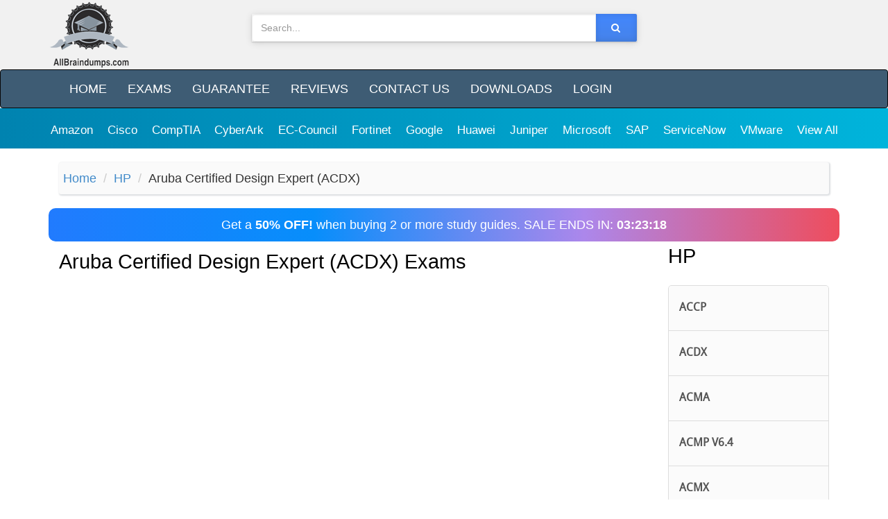

--- FILE ---
content_type: text/html; charset=utf-8
request_url: https://allbraindumps.com/dumps/hp/aruba-certified-design-expert-acdx-exams
body_size: 6985
content:



<!DOCTYPE html>
<html lang="en">
<head><meta charset="utf-8" /><meta name="viewport" content="width=device-width, initial-scale=1" /><meta name="google-site-verification" content="aE_0LVtGiJ0o1H9CVIjj2nOJ0kJZNUNpgl3zX43OdWA" /><meta name="rating" content="General" />
    <!-- Google tag (gtag.js) -->
    <script async src="https://www.googletagmanager.com/gtag/js?id=G-C7FM86VLCS"></script>
    <script>
        window.dataLayer = window.dataLayer || [];
        function gtag() { dataLayer.push(arguments); }
        gtag('js', new Date());

        gtag('config', 'G-C7FM86VLCS');
    </script>

    <title>
	Aruba Certified Design Expert (ACDX) Practice Questions
</title>
 <script type="text/javascript">
 var showSaleAd = true;
</script>
<link href="/css/bootstrap.css" rel="stylesheet"/>
<link href="/css/font-awesome.min.css" rel="stylesheet"/>
<link href="/css/jquery.bxslider.css" rel="stylesheet"/>
<link href="/css/jquery.toast.min.css" rel="stylesheet"/>
<link href="/css/style.css" rel="stylesheet"/>

    <!-- These cannot be added to the Bundler -->
    <link rel="icon" type="image/png" sizes="16x16" href="/images/ico/favicon.ico" /><meta name="description" content="Prepare for Aruba Certified Design Expert (ACDX) certification exam with these latest Aruba Certified Design Expert (ACDX) study Material." /></head>
<body>
    <form method="post" action="./aruba-certified-design-expert-acdx-exams" id="form1">
<div class="aspNetHidden">
<input type="hidden" name="__EVENTTARGET" id="__EVENTTARGET" value="" />
<input type="hidden" name="__EVENTARGUMENT" id="__EVENTARGUMENT" value="" />
<input type="hidden" name="__VIEWSTATE" id="__VIEWSTATE" value="nC4JBOfyt1P+5ok2cf8UJcyariGGqd3iQiiC1vhM1Ftq9YTI9X2cUABEdnnuJcdwgv7aVokzBFCV7rBxNt34lgZi+4BtjzoLtlvokBrR/pwIXI4UOtbtwEJm4Vv7VZlJFGWmHIktEV8nwiogPlAsOkoidH7cU+N3/QViGyC6RMpK98QUMH8BISVBhRUtBqCOVdRLR6bN5hgPLXbcg/Cjrp8yFlIV4809HhEl1mWEAn6UYGVHXmwQX2vpNSOwtzEseXGiwADD+gb/6NBVkOHBxg==" />
</div>

<script type="text/javascript">
//<![CDATA[
var theForm = document.forms['form1'];
if (!theForm) {
    theForm = document.form1;
}
function __doPostBack(eventTarget, eventArgument) {
    if (!theForm.onsubmit || (theForm.onsubmit() != false)) {
        theForm.__EVENTTARGET.value = eventTarget;
        theForm.__EVENTARGUMENT.value = eventArgument;
        theForm.submit();
    }
}
//]]>
</script>


<script src="https://ajax.aspnetcdn.com/ajax/4.6/1/WebForms.js" type="text/javascript"></script>
<script type="text/javascript">
//<![CDATA[
window.WebForm_PostBackOptions||document.write('<script type="text/javascript" src="/WebResource.axd?d=pynGkmcFUV13He1Qd6_TZNBPVoe4dEHgA8R8rBxQH0_3s_w5goVTYyGt3NmF_eERyJuqHF_dSy5925792fvy7g2&amp;t=638901392248157332"><\/script>');//]]>
</script>



<script src="https://ajax.aspnetcdn.com/ajax/4.6/1/MicrosoftAjax.js" type="text/javascript"></script>
<script type="text/javascript">
//<![CDATA[
(window.Sys && Sys._Application && Sys.Observer)||document.write('<script type="text/javascript" src="/ScriptResource.axd?d=NJmAwtEo3Ipnlaxl6CMhvpyktO4jHyd4iHgNkjCdnYSZAjkXY6XcbOfDjaQ4CYjVpjiSloe42o3uLevygpLw2E2AeLDancA40F1EuEfTxMHaXVvEwj2GN0oJbqifWig9Gq08RRisTViLSfw-9oR0tKYiyrPgXjBRDaX-Uhh3RjI1&t=5c0e0825"><\/script>');//]]>
</script>

<script src="https://ajax.aspnetcdn.com/ajax/4.6/1/MicrosoftAjaxWebForms.js" type="text/javascript"></script>
<script type="text/javascript">
//<![CDATA[
(window.Sys && Sys.WebForms)||document.write('<script type="text/javascript" src="/ScriptResource.axd?d=dwY9oWetJoJoVpgL6Zq8OMu40LXJv1XhSfp4GJ3ONsa0HZkYq0WSeLJvoHZa2NfbgCgxYpsPqdqHzsBN8Fk1069Gqcvccv1u9GaHgNo5kzaw5HG7J3TuP2fIKs89c4Ia0o2w6JCAqjD8uXMOlP3BFpi8MXNJyB38XOMLVRNxWY41&t=5c0e0825"><\/script>');//]]>
</script>

<div class="aspNetHidden">

	<input type="hidden" name="__VIEWSTATEGENERATOR" id="__VIEWSTATEGENERATOR" value="CC5694EE" />
</div>
        <script type="text/javascript">
//<![CDATA[
Sys.WebForms.PageRequestManager._initialize('ctl00$ScriptManager1', 'form1', ['tctl00$cpBody$Products1$SamplePopup$upPanelModal','cpBody_Products1_SamplePopup_upPanelModal'], [], [], 90, 'ctl00');
//]]>
</script>


        <!-- Header Section with Banner and Shopping cart -->
        <header>
            <div class="container">
                <div class="row">
                    <!-- Logo -->
                    <div class="col-lg-3 col-md-3 col-sm-4 col-xs-12">
                        <div class="logo">
                            <a href="/">
                                <img src="/images/Logo.png" alt="AllBraindumps.com" /><!--All <span>Braindumps.com</span>-->
                            </a>
                        </div>
                    </div>
                    <!-- End Logo -->

                    <!-- Search Form -->
                    <div class="col-lg-6 col-md-6 col-sm-8 col-xs-12">
                        <div class="well">
                            <div id="pnlSearch">
	
        <div class="input-group" >
            <input type="text" class="form-control input-search" id="txtSearch" placeholder="Search... " data-provide="typeahead" value='' />
            <span class="input-group-btn">
                <button class="btn btn-default no-border-left gbtn" onclick="doSearch(); return false;"><i class="fa fa-search"></i></button>
            </span>
        </div>
    
</div>



                        </div>
                    </div>
                    <div class="clearfix visible-xs margin0"></div>
                    <!-- End Search Form -->
                    <!-- Shopping Cart List -->
                    
                    <!-- End Shopping Cart List -->
                </div>
            </div>
        </header>
        <!-- END Header Section with Banner and Shopping cart -->
        <!-- Navigation -->
        <nav class="navbar navbar-inverse">
            <div class="container">
                <div class="navbar-header">
                    <button type="button" class="navbar-toggle" data-toggle="collapse" data-target=".navbar-ex1-collapse">
                        <span class="sr-only">Toggle navigation</span>
                        <span class="icon-bar"></span>
                        <span class="icon-bar"></span>
                        <span class="icon-bar"></span>
                    </button>
                    <!-- text logo on mobile view -->
                    <a class="navbar-brand visible-xs" href="/">AllBraindumps.com</a>
                </div>
                <div class="collapse navbar-collapse navbar-ex1-collapse">
                    <ul class="nav navbar-nav" id="mainnav">
                        <li><a href="/" id="t1">Home</a></li>
                        <li class="hidden-sm"><a href="/latest-exams">Exams</a></li>
                        <li><a href="/guarantee" id="t2">Guarantee</a></li>
                        <li><a href="/testimonials" id="t4">Reviews</a></li>
                        <li><a href="/contact" id="t7">Contact Us</a></li>
                        <li><a href="/profile" id="t6">Downloads</a></li>

                        
                                <li>
                                    <a id="LoginView2_LoginStatus1" href="javascript:__doPostBack(&#39;ctl00$LoginView2$LoginStatus1$ctl02&#39;,&#39;&#39;)">Login</a>
                                </li>
                            
                    </ul>
                </div>
            </div>
        </nav>
        <div class="topCategoryMenu">
            <div class="container-flued text-center">
                
        <div class="scrolling-wrapper">
    
        <div class="scrolling-card">
             <a href="/dumps/amazon-exams" >
                 Amazon 
              </a>
        </div>
    
        <div class="scrolling-card">
             <a href="/dumps/cisco-exams" >
                 Cisco 
              </a>
        </div>
    
        <div class="scrolling-card">
             <a href="/dumps/comptia-exams" >
                 CompTIA 
              </a>
        </div>
    
        <div class="scrolling-card">
             <a href="/dumps/cyberark-exams" >
                 CyberArk 
              </a>
        </div>
    
        <div class="scrolling-card">
             <a href="/dumps/ec-council-exams" >
                 EC-Council 
              </a>
        </div>
    
        <div class="scrolling-card">
             <a href="/dumps/fortinet-exams" >
                 Fortinet 
              </a>
        </div>
    
        <div class="scrolling-card">
             <a href="/dumps/google-exams" >
                 Google 
              </a>
        </div>
    
        <div class="scrolling-card">
             <a href="/dumps/huawei-exams" >
                 Huawei 
              </a>
        </div>
    
        <div class="scrolling-card">
             <a href="/dumps/juniper-exams" >
                 Juniper 
              </a>
        </div>
    
        <div class="scrolling-card">
             <a href="/dumps/microsoft-exams" >
                 Microsoft 
              </a>
        </div>
    
        <div class="scrolling-card">
             <a href="/dumps/sap-exams" >
                 SAP 
              </a>
        </div>
    
        <div class="scrolling-card">
             <a href="/dumps/servicenow-exams" >
                 ServiceNow 
              </a>
        </div>
    
        <div class="scrolling-card">
             <a href="/dumps/vmware-exams" >
                 VMware 
              </a>
        </div>
    
         <div class="scrolling-card">
             <a href="/latest-exams" title="View All Vendors">
                 View All
              </a>
        </div>
        </div>
    
            </div>
        </div>
        <!-- End Navigation -->

        <!-- MAIN BODY -->
        <div class="container main-container">
            <!-- cpBody Section  -->
            
        <div class="col-sm-12">
   <ol class="breadcrumb">
        <li><a href="/">Home</a></li>
        <li><a href="/dumps/hp-exams">HP </a></li>
        <li>Aruba Certified Design Expert (ACDX) </li>
    </ol>
 </div>
   

            <!-- cpBody Section -->
            <div class="row">
                <div class="col-xs-12">
                    <div class="ad-banner-bg" style="border-radius: 10px;">
                        <div class="text-center">
                            Get a <strong>50% OFF!</strong> when buying 2 or more study guides. SALE ENDS IN: <strong id="timer-div"
                                class="d-none"></strong>

                        </div>
                    </div>
                </div>

            </div>

            <div class="row">
                <!-- Body -->
                
        <div class="col-md-9 col-sm-12">
        <div class="col-lg-12 col-sm-12">
            <h1 class="title">Aruba Certified Design Expert (ACDX) Exams</h1>
        </div>
        <div class="clearfix"></div>
     
        




<a href="#" data-toggle="modal" data-target="#basicModal" class="hide" id="btnSampleModal"></a>


<div id="basicModal" tabindex="-1" role="dialog" aria-hidden="true" class="modal fade" onkeypress="javascript:return WebForm_FireDefaultButton(event, &#39;cpBody_Products1_SamplePopup_btnRegister&#39;)">
	
    <!-- Modal -->
    <div class="modal-dialog">
        <div class="modal-content">
            <div class="modal-header bg-primary">
                <button type="button" class="close" data-dismiss="modal"><span aria-hidden="true">&times;</span><span class="sr-only">Close</span></button>
                <h4 class="modal-title">
                    
                    Sample Practice Exam Questions</h4>
            </div>

            <div id="cpBody_Products1_SamplePopup_upPanelModal">
		
                    <div class="modal-body">
                        <p>
                            The download link will be sent to this email address.
                        </p>
                        <div class="xs-margin"></div>
                        
                        <div class="input-group input-group-lg">
                            
                            <span class="input-group-btn">
                                <input type="submit" name="ctl00$cpBody$Products1$SamplePopup$btnRegister" value="Send" id="cpBody_Products1_SamplePopup_btnRegister" class="btn btn-primary" />
                            </span>
                        </div>
                        <p>
                            <br />
                            The  free sample exam  contains the first 4-6 pages of the exam questions. 
                        </p>
                    </div>
                    <input type="hidden" name="ctl00$cpBody$Products1$SamplePopup$hdpid" id="cpBody_Products1_SamplePopup_hdpid" />

                
	</div>
            <div class="modal-footer">
                <button type="button" class="btn btn-default" data-dismiss="modal">Close</button>
            </div>
        </div>
    </div>

</div>



        <div class="clearfix visible-sm"></div>
             
    
    </div>
        <div class="clearfix visible-sm"></div>
    <div class="col-lg-3 col-md-3 col-sm-12 hidden-xs hidden-sm">
        <!-- Categories -->
        <div class="col-lg-12 col-md-12 col-sm-6">
            <div class="no-padding">
                <span class="title">HP</span>
            </div>
            
         <div class="list-group list-categ scroll-h">
    
        <a href="/dumps/hp/accp-exams"
           
            class='list-group-item  '>
            ACCP</a>
    
        <a href="/dumps/hp/acdx-exams"
           
            class='list-group-item  '>
            ACDX</a>
    
        <a href="/dumps/hp/acma-exams"
           
            class='list-group-item  '>
            ACMA</a>
    
        <a href="/dumps/hp/acmp-v6-4-exams"
           
            class='list-group-item  '>
            ACMP V6.4</a>
    
        <a href="/dumps/hp/acmx-exams"
           
            class='list-group-item  '>
            ACMX</a>
    
        <a href="/dumps/hp/acsp-exams"
           
            class='list-group-item  '>
            ACSP</a>
    
        <a href="/dumps/hp/aruba-acdpv1-exams"
           
            class='list-group-item  '>
            Aruba ACDPV1</a>
    
        <a href="/dumps/hp/aruba-certified-design-expert-acdx-exams"
           
            class='list-group-item  active'>
            Aruba Certified Design Expert (ACDX)</a>
    
        <a href="/dumps/hp/aruba-certified-design-expert-acdx-v8-exams"
           
            class='list-group-item  '>
            Aruba Certified Design Expert (ACDX) V8</a>
    
        <a href="/dumps/hp/aruba-certified-mobility-expert-acmx-v8-exams"
           
            class='list-group-item  '>
            Aruba Certified Mobility Expert (ACMX) V8</a>
    
        <a href="/dumps/hp/aruba-certified-switching-professional-acsp-exams"
           
            class='list-group-item  '>
            Aruba Certified Switching Professional (ACSP)</a>
    
        <a href="/dumps/hp/aruba-data-center-network-specialist-exams"
           
            class='list-group-item  '>
            Aruba Data Center Network Specialist</a>
    
        <a href="/dumps/hp/aruba-products-and-solutions-exams"
           
            class='list-group-item  '>
            Aruba Products and Solutions</a>
    
        <a href="/dumps/hp/compute-solutions-v1-exams"
           
            class='list-group-item  '>
            Compute Solutions V1</a>
    
        <a href="/dumps/hp/containers-2021-exams"
           
            class='list-group-item  '>
            Containers [2021]</a>
    
        <a href="/dumps/hp/hp-aruba-exams"
           
            class='list-group-item  '>
            HP Aruba</a>
    
        <a href="/dumps/hp/hp-ase-exams"
           
            class='list-group-item  '>
            HP ASE</a>
    
        <a href="/dumps/hp/hp-sales-certified-exams"
           
            class='list-group-item  '>
            HP Sales Certified</a>
    
        <a href="/dumps/hp/hp-web-based-exams"
           
            class='list-group-item  '>
            HP Web Based</a>
    
        <a href="/dumps/hp/hp-workpath-certified-exams"
           
            class='list-group-item  '>
            HP WorkPath Certified</a>
    
        <a href="/dumps/hp/hpe-ase-exams"
           
            class='list-group-item  '>
            HPE ASE</a>
    
        <a href="/dumps/hp/hpe-ase-composable-infrastructure-integrator-v1-exams"
           
            class='list-group-item  '>
            HPE ASE - Composable Infrastructure Integrator V1</a>
    
        <a href="/dumps/hp/hpe-ase-compute-solutions-v1-exams"
           
            class='list-group-item  '>
            HPE ASE - Compute Solutions V1</a>
    
        <a href="/dumps/hp/hpe-ase-hybrid-it-solutions-architect-v1-exams"
           
            class='list-group-item  '>
            HPE ASE - Hybrid IT Solutions Architect V1</a>
    
        <a href="/dumps/hp/hpe-ase-server-solutions-architect-exams"
           
            class='list-group-item  '>
            HPE ASE - Server Solutions Architect</a>
    
        <a href="/dumps/hp/hpe-ase-server-solutions-architect-v4-exams"
           
            class='list-group-item  '>
            HPE ASE - Server Solutions Architect V4</a>
    
        <a href="/dumps/hp/hpe-ase-storage-solutions-architect-v3-exams"
           
            class='list-group-item  '>
            HPE ASE - Storage Solutions Architect V3</a>
    
        <a href="/dumps/hp/hpe-ase-storage-solutions-integrator-v2-exams"
           
            class='list-group-item  '>
            HPE ASE - Storage Solutions Integrator V2</a>
    
        <a href="/dumps/hp/hpe-ase-storage-solutions-v4-exams"
           
            class='list-group-item  '>
            HPE ASE - Storage Solutions V4</a>
    
        <a href="/dumps/hp/hpe-atp-exams"
           
            class='list-group-item  '>
            HPE ATP</a>
    
        <a href="/dumps/hp/hpe-master-ase-exams"
           
            class='list-group-item  '>
            HPE Master ASE</a>
    
        <a href="/dumps/hp/hpe-master-ase-storage-solutions-arthitect-v3-exams"
           
            class='list-group-item  '>
            HPE Master ASE - Storage Solutions Arthitect V3</a>
    
        <a href="/dumps/hp/hpe-product-certified-exams"
           
            class='list-group-item  '>
            HPE Product Certified</a>
    
        <a href="/dumps/hp/hpe-sales-exams"
           
            class='list-group-item  '>
            HPE Sales</a>
    
        <a href="/dumps/hp/hpe-sales-certified-exams"
           
            class='list-group-item  '>
            HPE Sales Certified</a>
    
        <a href="/dumps/hp/hpe-server-solutions-exams"
           
            class='list-group-item  '>
            HPE Server Solutions</a>
    
        <a href="/dumps/hp/hybrid-it-solutions-v2-exams"
           
            class='list-group-item  '>
            Hybrid IT Solutions V2</a>
    
        <a href="/dumps/hp/nimble-solutions-exams"
           
            class='list-group-item  '>
            Nimble Solutions</a>
    
        <a href="/dumps/hp/simplivity-2021-exams"
           
            class='list-group-item  '>
            SimpliVity [2021]</a>
    
        <a href="/dumps/hp/storage-solutions-architect-exams"
           
            class='list-group-item  '>
            Storage Solutions Architect</a>
    
        <a href="/dumps/hp/storage-solutions-v4-exams"
           
            class='list-group-item  '>
            Storage Solutions V4</a>
    
        </div>
    
        </div>
        <!-- End Categories -->
    </div>



 


                <!-- End Body -->
            </div>
        </div>
        <!-- END OF MAIN BODY -->
        <!-- FOOTER -->
        <footer>
            <div class="container">
                <div class="col-lg-3 col-md-3 col-sm-6">
                    <div class="column">
                        <h4>Information</h4>
                        <ul>
                            <li><a href="/FAQ">FAQ</a></li>
                            <li><a href="/how-to-order">How To Order</a></li>
                            <li><a href="/disclaimer">Disclaimer</a></li>
                        </ul>
                    </div>
                </div>
                <div class="col-lg-3 col-md-3 col-sm-6">
                    <div class="column">
                        <h4>Account</h4>
                        <ul>
                            <li><a href="/signin">Login</a></li>
                            <li><a href="/signin">Register</a></li>
                            <li><a href="/profile">My Download</a></li>

                        </ul>
                    </div>
                </div>

                <div class="col-md-2 col-sm-6">
                    <div class="column">
                        <h4>Contact</h4>
                        <ul class="social">
                            <li><a href="/contact">Contact Us</a></li>

                        </ul>
                    </div>
                </div>
                <div class="col-md-4 col-sm-6">
                    <div class="column">
                        <h4>Verified & Secure</h4>
                        <ul>
                            <li>
                                <a href="https://trust.mcafee.com/#status" target="_blank">
                                    <img src="/images/mcafee-secure.png" alt="Secured by McAfee" /></a>

                            </li>

                        </ul>
                    </div>
                </div>
            </div>
            <div class="navbar-inverse text-center copyright">
                &copy; Allbraindumps.com  2003-2026
          
            </div>
            
        </footer>
        <!-- END OF FOOTER -->
        <a href="#top" class="back-top text-center bg-primary" onclick="$('body,html').animate({scrollTop:0},500); return false">
            <i class="fa fa-angle-double-up"></i>
        </a>

        <script src="/js/jquery.js"></script>
<script src="/js/bootstrap.js"></script>
<script src="/js/jquery.bxslider.min.js"></script>
<script src="/js/jquery.blImageCenter.js"></script>
<script src="/js/bootstrap-typeahead.js"></script>
<script src="/js/main.js"></script>
<script src="/js/jquery.mixitup.min.js"></script>

        

        
        

    </form>
    <script src="/js/timer.min.js"></script>

    <script type="text/javascript">

        var prm = Sys.WebForms.PageRequestManager.getInstance();

        prm.add_beginRequest(pageLoaded);
        prm.add_endRequest(myFunction);

        function pageLoaded(sender, args) {
            prm._scrollPosition = null;
            if (sender && sender._postBackSettings.sourceElement) {
                console.log(sender._postBackSettings.sourceElement.id);
                if (sender._postBackSettings.sourceElement.id === 'btnShowSample') {
                    $('#loadingSample').removeClass('hidden');
                }
            }
        }



        //This section is for Timer banner
        if (document.cookie.indexOf("saleAlert") < 0) {
            $('#myAlert').alert();
        } else {
            $("#myAlert").alert('close');
        }


        function setSaleAlertCookie() {
            var date = new Date();
            date.setTime(date.getTime() + (1 * 60 * 1000));
            document.cookie = "saleAlert=true; expires=" + date.toGMTString() + "; path=/";
        }
        $(document).ready(function () {
            $("#myAlert").bind('closed.bs.alert', function () {
                setSaleAlertCookie();
            });
        });

        function myFunction(sender, args) {

            $('#loadingSample').addClass('hidden');
            console.log('myFuction....');

            $('#basicModal').on('hidden.bs.modal',
                function () {
                    $('#basicModal').modal('hide');
                    $('body').removeClass('modal-open');
                    $('.modal-backdrop').remove();
                });

            //alert(sender._postBackSettings.sourceElement.id);
            if (sender._postBackSettings.sourceElement.id == 'cpBody_Products1_rptSingleProduct_btnDemo_0') {

                $('#btnSampleModal').click();
            }
        }
    </script>

</body>
</html>
